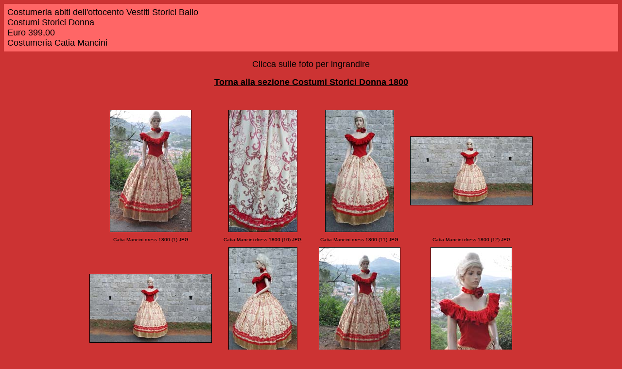

--- FILE ---
content_type: text/html
request_url: http://www.catiamancini.it/CostumiStoricixix/CostumeStorico7/index.htm
body_size: 1364
content:
<HTML>
	<HEAD>
		<TITLE>Costumeria abiti dell'ottocento Vestiti Storici Ballo</TITLE>
		<META name="generator" content="Adobe Photoshop(R) CS - Galleria di foto per Web">
		<META http-equiv="Content-Type" content="text/html; charset=iso-8859-1"><script type="text/javascript">

  var _gaq = _gaq || [];
  _gaq.push(['_setAccount', 'UA-25293774-1']);
  _gaq.push(['_trackPageview']);

  (function() {
    var ga = document.createElement('script'); ga.type = 'text/javascript'; ga.async = true;
    ga.src = ('https:' == document.location.protocol ? 'https://ssl' : 'http://www') + '.google-analytics.com/ga.js';
    var s = document.getElementsByTagName('script')[0]; s.parentNode.insertBefore(ga, s);
  })();

</script>

	</HEAD>

<BODY bgcolor=#CC3333 text=#000000 link=#000000 vlink=#000000 alink=#000000>

<TABLE border="0" cellpadding="5" cellspacing="2" width="100%" bgcolor=#FF6666>
<TR>
	<TD><FONT size=4 face=Arial>Costumeria abiti dell'ottocento Vestiti Storici Ballo
													<BR>Costumi Storici Donna
													<BR>Euro 399,00
													<BR>Costumeria Catia Mancini
													<BR><A href="mailto:"></A> 
		</FONT>
	</TD>
</TR>
</TABLE>

<p align="center"><font face="Arial" size="4">Clicca sulle foto per ingrandire</font></p>
<p align="center"><b><font face="Arial" size="4">
<a href="../Costumiballoottocento.htm">Torna alla sezione Costumi Storici Donna 
1800 </a></font></b></p>

<P><CENTER>
<TABLE border="0" cellpadding="0" cellspacing="2" width="200">
<TR>
</TR>
</TABLE>
</CENTER></P>
<CENTER><TABLE cellspacing=10 cellpadding=0 border=0>

<TR>
		<TD align="center">	<A name=1 href="pages/Catia%20Mancini%20dress%201800%20(1).htm"><IMG src="thumbnails/Catia%20Mancini%20dress%201800%20(1).JPG" height="250" width="166" border=1 alt="Catia Mancini dress 1800 (1)"></A>	</TD>
		<TD align="center">	<A name=2 href="pages/Catia%20Mancini%20dress%201800%20(10).htm"><IMG src="thumbnails/Catia%20Mancini%20dress%201800%20(10).JPG" height="250" width="140" border=1 alt="Catia Mancini dress 1800 (10)"></A>	</TD>
		<TD align="center">	<A name=3 href="pages/Catia%20Mancini%20dress%201800%20(11).htm"><IMG src="thumbnails/Catia%20Mancini%20dress%201800%20(11).JPG" height="250" width="140" border=1 alt="Catia Mancini dress 1800 (11)"></A>	</TD>
		<TD align="center">	<A name=4 href="pages/Catia%20Mancini%20dress%201800%20(12).htm"><IMG src="thumbnails/Catia%20Mancini%20dress%201800%20(12).JPG" height="140" width="250" border=1 alt="Catia Mancini dress 1800 (12)"></A>	</TD>

</TR>

<TR>
		<TD align="center" valign="top">	<A href = "pages/Catia%20Mancini%20dress%201800%20(1).htm"><FONT size=1 face=Arial>Catia Mancini dress 1800 (1).JPG</FONT></A>
											<FONT size=1 face=Arial></FONT>
											<FONT size=1 face=Arial></FONT>
											<FONT size=1 face=Arial></FONT>
											<FONT size=1 face=Arial></FONT>
		</TD>
		<TD align="center" valign="top">	<A href = "pages/Catia%20Mancini%20dress%201800%20(10).htm"><FONT size=1 face=Arial>Catia Mancini dress 1800 (10).JPG</FONT></A>
											<FONT size=1 face=Arial></FONT>
											<FONT size=1 face=Arial></FONT>
											<FONT size=1 face=Arial></FONT>
											<FONT size=1 face=Arial></FONT>
		</TD>
		<TD align="center" valign="top">	<A href = "pages/Catia%20Mancini%20dress%201800%20(11).htm"><FONT size=1 face=Arial>Catia Mancini dress 1800 (11).JPG</FONT></A>
											<FONT size=1 face=Arial></FONT>
											<FONT size=1 face=Arial></FONT>
											<FONT size=1 face=Arial></FONT>
											<FONT size=1 face=Arial></FONT>
		</TD>
		<TD align="center" valign="top">	<A href = "pages/Catia%20Mancini%20dress%201800%20(12).htm"><FONT size=1 face=Arial>Catia Mancini dress 1800 (12).JPG</FONT></A>
											<FONT size=1 face=Arial></FONT>
											<FONT size=1 face=Arial></FONT>
											<FONT size=1 face=Arial></FONT>
											<FONT size=1 face=Arial></FONT>
		</TD>

</TR>

<TR>
		<TD align="center">	<A name=5 href="pages/Catia%20Mancini%20dress%201800%20(13).htm"><IMG src="thumbnails/Catia%20Mancini%20dress%201800%20(13).JPG" height="140" width="250" border=1 alt="Catia Mancini dress 1800 (13)"></A>	</TD>
		<TD align="center">	<A name=6 href="pages/Catia%20Mancini%20dress%201800%20(14).htm"><IMG src="thumbnails/Catia%20Mancini%20dress%201800%20(14).JPG" height="250" width="140" border=1 alt="Catia Mancini dress 1800 (14)"></A>	</TD>
		<TD align="center">	<A name=7 href="pages/Catia%20Mancini%20dress%201800%20(15).htm"><IMG src="thumbnails/Catia%20Mancini%20dress%201800%20(15).JPG" height="250" width="166" border=1 alt="Catia Mancini dress 1800 (15)"></A>	</TD>
		<TD align="center">	<A name=8 href="pages/Catia%20Mancini%20dress%201800%20(2).htm"><IMG src="thumbnails/Catia%20Mancini%20dress%201800%20(2).JPG" height="250" width="166" border=1 alt="Catia Mancini dress 1800 (2)"></A>	</TD>

</TR>

<TR>
		<TD align="center" valign="top">	<A href = "pages/Catia%20Mancini%20dress%201800%20(13).htm"><FONT size=1 face=Arial>Catia Mancini dress 1800 (13).JPG</FONT></A>
											<FONT size=1 face=Arial></FONT>
											<FONT size=1 face=Arial></FONT>
											<FONT size=1 face=Arial></FONT>
											<FONT size=1 face=Arial></FONT>
		</TD>
		<TD align="center" valign="top">	<A href = "pages/Catia%20Mancini%20dress%201800%20(14).htm"><FONT size=1 face=Arial>Catia Mancini dress 1800 (14).JPG</FONT></A>
											<FONT size=1 face=Arial></FONT>
											<FONT size=1 face=Arial></FONT>
											<FONT size=1 face=Arial></FONT>
											<FONT size=1 face=Arial></FONT>
		</TD>
		<TD align="center" valign="top">	<A href = "pages/Catia%20Mancini%20dress%201800%20(15).htm"><FONT size=1 face=Arial>Catia Mancini dress 1800 (15).JPG</FONT></A>
											<FONT size=1 face=Arial></FONT>
											<FONT size=1 face=Arial></FONT>
											<FONT size=1 face=Arial></FONT>
											<FONT size=1 face=Arial></FONT>
		</TD>
		<TD align="center" valign="top">	<A href = "pages/Catia%20Mancini%20dress%201800%20(2).htm"><FONT size=1 face=Arial>Catia Mancini dress 1800 (2).JPG</FONT></A>
											<FONT size=1 face=Arial></FONT>
											<FONT size=1 face=Arial></FONT>
											<FONT size=1 face=Arial></FONT>
											<FONT size=1 face=Arial></FONT>
		</TD>

</TR>

<TR>
		<TD align="center">	<A name=9 href="pages/Catia%20Mancini%20dress%201800%20(3).htm"><IMG src="thumbnails/Catia%20Mancini%20dress%201800%20(3).JPG" height="166" width="250" border=1 alt="Catia Mancini dress 1800 (3)"></A>	</TD>
		<TD align="center">	<A name=10 href="pages/Catia%20Mancini%20dress%201800%20(4).htm"><IMG src="thumbnails/Catia%20Mancini%20dress%201800%20(4).JPG" height="250" width="187" border=1 alt="Catia Mancini dress 1800 (4)"></A>	</TD>
		<TD align="center">	<A name=11 href="pages/Catia%20Mancini%20dress%201800%20(5).htm"><IMG src="thumbnails/Catia%20Mancini%20dress%201800%20(5).JPG" height="250" width="187" border=1 alt="Catia Mancini dress 1800 (5)"></A>	</TD>
		<TD align="center">	<A name=12 href="pages/Catia%20Mancini%20dress%201800%20(6).htm"><IMG src="thumbnails/Catia%20Mancini%20dress%201800%20(6).JPG" height="250" width="187" border=1 alt="Catia Mancini dress 1800 (6)"></A>	</TD>

</TR>

<TR>
		<TD align="center" valign="top">	<A href = "pages/Catia%20Mancini%20dress%201800%20(3).htm"><FONT size=1 face=Arial>Catia Mancini dress 1800 (3).JPG</FONT></A>
											<FONT size=1 face=Arial></FONT>
											<FONT size=1 face=Arial></FONT>
											<FONT size=1 face=Arial></FONT>
											<FONT size=1 face=Arial></FONT>
		</TD>
		<TD align="center" valign="top">	<A href = "pages/Catia%20Mancini%20dress%201800%20(4).htm"><FONT size=1 face=Arial>Catia Mancini dress 1800 (4).JPG</FONT></A>
											<FONT size=1 face=Arial></FONT>
											<FONT size=1 face=Arial></FONT>
											<FONT size=1 face=Arial></FONT>
											<FONT size=1 face=Arial></FONT>
		</TD>
		<TD align="center" valign="top">	<A href = "pages/Catia%20Mancini%20dress%201800%20(5).htm"><FONT size=1 face=Arial>Catia Mancini dress 1800 (5).JPG</FONT></A>
											<FONT size=1 face=Arial></FONT>
											<FONT size=1 face=Arial></FONT>
											<FONT size=1 face=Arial></FONT>
											<FONT size=1 face=Arial></FONT>
		</TD>
		<TD align="center" valign="top">	<A href = "pages/Catia%20Mancini%20dress%201800%20(6).htm"><FONT size=1 face=Arial>Catia Mancini dress 1800 (6).JPG</FONT></A>
											<FONT size=1 face=Arial></FONT>
											<FONT size=1 face=Arial></FONT>
											<FONT size=1 face=Arial></FONT>
											<FONT size=1 face=Arial></FONT>
		</TD>

</TR>

<TR>
		<TD align="center">	<A name=13 href="pages/Catia%20Mancini%20dress%201800%20(7).htm"><IMG src="thumbnails/Catia%20Mancini%20dress%201800%20(7).JPG" height="250" width="187" border=1 alt="Catia Mancini dress 1800 (7)"></A>	</TD>
		<TD align="center">	<A name=14 href="pages/Catia%20Mancini%20dress%201800%20(8).htm"><IMG src="thumbnails/Catia%20Mancini%20dress%201800%20(8).JPG" height="250" width="140" border=1 alt="Catia Mancini dress 1800 (8)"></A>	</TD>
		<TD align="center">	<A name=15 href="pages/Catia%20Mancini%20dress%201800%20(9).htm"><IMG src="thumbnails/Catia%20Mancini%20dress%201800%20(9).JPG" height="250" width="140" border=1 alt="Catia Mancini dress 1800 (9)"></A>	</TD>
		<TD align="center" valign="center">	&nbsp;</TD>

</TR>

<TR>
		<TD align="center" valign="top">	<A href = "pages/Catia%20Mancini%20dress%201800%20(7).htm"><FONT size=1 face=Arial>Catia Mancini dress 1800 (7).JPG</FONT></A>
											<FONT size=1 face=Arial></FONT>
											<FONT size=1 face=Arial></FONT>
											<FONT size=1 face=Arial></FONT>
											<FONT size=1 face=Arial></FONT>
		</TD>
		<TD align="center" valign="top">	<A href = "pages/Catia%20Mancini%20dress%201800%20(8).htm"><FONT size=1 face=Arial>Catia Mancini dress 1800 (8).JPG</FONT></A>
											<FONT size=1 face=Arial></FONT>
											<FONT size=1 face=Arial></FONT>
											<FONT size=1 face=Arial></FONT>
											<FONT size=1 face=Arial></FONT>
		</TD>
		<TD align="center" valign="top">	<A href = "pages/Catia%20Mancini%20dress%201800%20(9).htm"><FONT size=1 face=Arial>Catia Mancini dress 1800 (9).JPG</FONT></A>
											<FONT size=1 face=Arial></FONT>
											<FONT size=1 face=Arial></FONT>
											<FONT size=1 face=Arial></FONT>
											<FONT size=1 face=Arial></FONT>
		</TD>

</TR>
</TABLE></CENTER>
</BODY>
</HTML>
